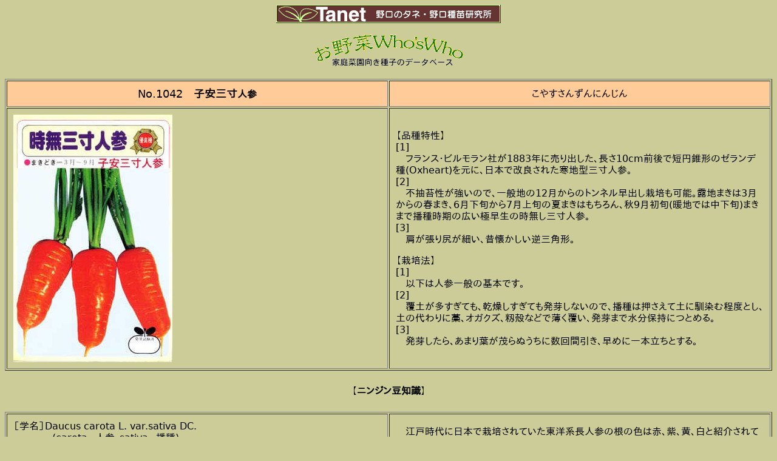

--- FILE ---
content_type: text/html
request_url: https://noguchiseed.com/yasai/spring/koyasusanzun.html
body_size: 5153
content:
<HTML>
	<HEAD>
		<TITLE>子安三寸人参</TITLE>
		<META http-equiv="Content-Type" content="text/html; charset=Shift_JIS">
	<link rel="stylesheet" type="text/css" media="all" href="../../css/style.css" />
</HEAD>
	<body>
		<DIV align="center">
			
  <P><IMG src="../images/yasai_gazou/hed.gif" width="370" height="30"></P>
			
  <P><IMG src="../images/yasai_gazou/oyasai.gif" width="250" height="56"></P>
			<TABLE width="75%" border="1" height="475">
				<TR>
					
      <TD width="50%" height="24" bgcolor="#FFCC99"> 
        <DIV align="center"><FONT size="4" color="#000000">No.1042　</FONT><B><font size="4" color="#000000">子安三寸</font>人参</B></DIV>
					</TD>
					
      <TD width="50%" height="24" bgcolor="#FFCC99"> 
        <DIV align="center">こやすさんずんにんじん</DIV>
					</TD>
				</TR>
				<TR>
					
      <TD width="50%" height="417"><img src="/yasai/images/yasai_gazou/koyasu3zun.jpg" width="262" height="408"></TD>
					
      <TD width="50%" height="417"> 
        <DIV align="left">【品種特性】<BR>
							 [1]<BR>
          　フランス・ビルモラン社が1883年に売り出した、長さ10cm前後で短円錐形のゼランデ種(Oxheart)を元に、日本で改良された寒地型三寸人参。<BR>
							 [2]<BR>
          　不抽苔性が強いので、一般地の12月からのトンネル早出し栽培も可能。露地まきは3月からの春まき、6月下旬から7月上旬の夏まきはもちろん、秋9月初旬(暖地では中下旬)まきまで播種時期の広い極早生の時無し三寸人参。<BR>
		  [3]<BR>
          　肩が張り尻が細い、昔懐かしい逆三角形。</DIV>
						
        <P> 【栽培法】<BR>
          [1]<BR>
          　以下は人参一般の基本です。<BR>
          [2]<BR>
          　覆土が多すぎても、乾燥しすぎても発芽しないので、播種は押さえて土に馴染む程度とし、土の代わりに藁、オガクズ、籾殻などで薄く覆い、発芽まで水分保持につとめる。<BR>
          [3]<BR>
          　発芽したら、あまり葉が茂らぬうちに数回間引き、早めに一本立ちとする。<BR>
        </P>
					</TD>
			</TABLE>
			
  <p>【<b>ニンジン豆知識</b>】</p>
  <TABLE width="75%" border="1">
				
				<TR>
					
      <TD width="50%"> 
        <P>［学名］Daucus carota L. var.sativa DC.<BR>
          　　　　(carota=人参、sativa=播種)<BR>
          ［英名］Carrot<BR>
          ［仏名］Carotte<BR>
          ［独名］karotte<BR>
		  ［中国名］胡羅蔔(コロポウ)<BR>
          　　　　(胡は異国の。羅蔔は大根の意)</P>				
        <P align="left">　セリ科ニンジン属の一二年生草本。</P>
        <P>  　人参の原産地は、アフガニスタン北部山岳地帯で、現地では今も赤紫や黄、白などの金時人参に似た野生種が見られるという。</P>
        <p>　アフガニスタンを原産地とする人参は、ペルシャ人によって東西に運ばれ、西に伝わった野生種は、トルコで亜種間交雑を起こし、現在の西洋系人参の祖先となり、15世紀には紫色の長人参がヨーロッパ一帯に薬用として広まったという。<BR>
          　現在の橙黄色の短根ニンジンは、17,18世紀にオランダで、19世紀以後フランスやアメリカで品種改良によって育成され、その後世界各地に広まった。</P>
		<P>　これに対し、東方に伝わったアフガニスタン野生種は、13世紀頃中国で夏まき野菜として栽培され、東洋系人参の祖先になる。</P>
		<P> 　日本には、16,7世紀頃、中国から東洋系長人参が入った。薬用のオタネニンジン(ウコギ科多年草。俗に朝鮮人参)に根の形が似ているため、最初セリニンジン、人参菜などと呼ばれたが「菜中第一の美味なり」(『菜譜』)と喜ばれ、短期間に全国に広まった。</P>
		<P>　明治以後、春まきしても抽苔しにくい西洋系品種が導入され、現在市場に出回っている人参のほとんどが西洋系短根人参となっている。</p>
        </TD>
					
      <TD width="50%"> 
        <P>　江戸時代に日本で栽培されていた東洋系長人参の根の色は赤、紫、黄、白と紹介されている(『和漢三才図会』)が、現在は赤い長人参や金時人参、黄色の沖縄島人参以外の在来種は残っていない。</P>
        <P>　東洋系人参は、中国で夏まき栽培用として特化育成されたため、春早くまくと抽苔する。(人参はある程度育ったところで低温にあうとトウ立ちする。東洋系ではこれが比較的小さい時から起りやすい)夏まきの厳守が叫ばれるゆえんである。</P>
        <P>　幕末以後日本に入った西洋系短根人参は、春まきしても抽苔しにくいため、長崎に入った根の非常に短い玉人参から三寸人参が生まれ、春まき早出し栽培や時無人参として周年栽培用に普及した。19世紀末フランスで誕生したチャンテネー種からは、長崎五寸などの国産五寸人参も生まれた。</P>
        <P>　昭和30年頃まで国内で消費される人参は、長人参が優勢で、滝野川大長人参など東洋系品種ばかりでなく、西洋系品種も仏国大長人参から育成された国分人参や札幌大長人参が広く栽培されていた。</P>
		<P>　しかし、核家族化の進行によるパック詰め販売の普及と、収穫が楽で洗浄もしやすいという労働生産性の問題から、現代は西洋系短根の五寸人参以外店頭で見ることができなくなってしまった。<BR>
		<P>　また、昨今の外食産業の隆盛は、機械調理の際ロス(生ゴミ)を極力出さないことを第一義とする時代の要求を生み、「円筒形で芯まで赤い色」という形質の均一な人参を市場に求めた。その結果、雄性不稔という突然変異株を利用した特定の一代雑種(F1)品種によって市場が支配されている。</P>
        <P>　 </TD>
				</TR>
			</TABLE>
			
  <P>〒357-0067　埼玉県飯能市小瀬戸192-1　野口のタネ／野口種苗研究所　野口　勲 <BR>
    Tel.042-972-2478　Fax.042-972-7701　 <A href="mailto:tanet@noguchiseed.com">E-mail：tanet@noguchiseed.com</A></P>
			<HR>
			<P><A href="../index.html" target="body">野菜Who'sWho TOPへ</A>　　　 <A href="../../index.html" target="body">tanet@野口種苗TOPへ</A></P>
			
		</DIV>
	</BODY>
</HTML>


--- FILE ---
content_type: text/css
request_url: https://noguchiseed.com/css/style.css
body_size: 1593
content:
html　{
	font-style:inherit;
	font-weight:inherit;
	margin:0;
	padding:0;
	vertical-align:baseline;
	}

a:link {
	color: #990000;
}


body {
	line-height: 1.8em;
	font-family:"Lucida Grande","Droid Sans","DejaVu Sans","Bitstream Vera Sans","ヒラギノ角ゴ Pro W3","Hiragino Kaku Gothic Pro",メイリオ,Meiryo,Verdana,"ＭＳ Ｐゴシック","MS PGothic","VL Pゴシック","Takao Pゴシック","IPA Pゴシック",sans-serif;
 	background-color: #CCCC99;
}



#menu {
	position: absolute;
	width: 17%;
	float: left;
	top: 0;
	left: 0;
	background-color: #330000;
	padding-right: 10px;
}

#menu td {
	padding: 0;
	line-height: 1.8em;
}

#menu ul {
	margin: 0;
	padding: 0;
}

#menu li {
	text-align: right;
	font-size: 13px;
	list-style: none;
}

#menu a:link {
	color: #fff;
}

#submenu {
	position: relative;
	clear: both;
	height: 90px;
	border: 1px solid #333;
	margin: 10px ;
	font-size: 12px;
}

#submenu h3 {
	margin: 0;
}

#submenu ul {
	margin: auto;
	width: 70%;
	text-align: center;
}
#submenu li {
	float: left;
	font-size: 14px;
}

#main {
	position: relative;
	margin-left: 20%;
	text-align: center;
}

#footer {
	position: relative;
}

hr {
	margin: 30px;
}

table {
	margin: 20px auto;
	width: 100%;
}

td {
	padding: 10px;
}

#sign {
	width: 100px;
	margin: auto;
}

.mokuji {
	width: 100px;
	color: #FDFD72;
	margin: auto;
	padding: 10px;
}

.online {
	background-color:#990066 ;
}

.tanenohanashi {
	background-color:#0033CC ;
}

.taneyasandai {
	background-color:#006633 ;
}

.online a:link, .tanenohanashi a:link, .taneyasandai a:link{
	color: #ffffff;
}

#tohome {
	text-align: center;
	font-size: 12px;
	margin: 15px auto;
	width: 130px;
}